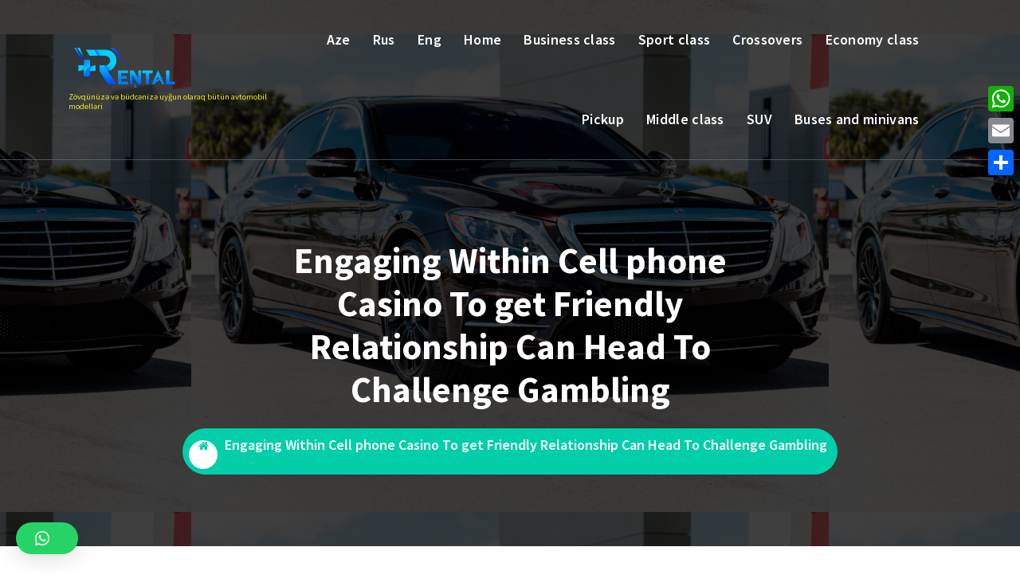

--- FILE ---
content_type: text/html; charset=UTF-8
request_url: https://rental-plus.az/en/engaging-within-cell-phone-casino-to-get-friendly-relationship-can-head-to-challenge-gambling/
body_size: 18581
content:
<!DOCTYPE html>
<html dir="ltr" lang="en-GB"
	prefix="og: https://ogp.me/ns#" >
	<head>
		<meta charset="UTF-8">
		<meta name="viewport" content="width=device-width, initial-scale=1">
		<link rel="profile" href="https://gmpg.org/xfn/11">
				<link rel="pingback" href="https://rental-plus.az/xmlrpc.php">
		
		<title>Engaging Within Cell phone Casino To get Friendly Relationship Can Head To Challenge Gambling - Rentalplus</title>

		<!-- All in One SEO 4.3.4.1 - aioseo.com -->
		<meta name="description" content="You may have started playing poker with Michael&amp;M&#039;s, Cheap as well as Pennies Cosmetic Poker Chips, but you&#039;ve gotten to be a more proficient player, and you want to take your game to the next level. In addition, activity developers have made sure to cellular customize various of the just about all classic game titles." />
		<meta name="robots" content="max-image-preview:large" />
		<link rel="canonical" href="https://rental-plus.az/en/engaging-within-cell-phone-casino-to-get-friendly-relationship-can-head-to-challenge-gambling/" />
		<meta name="generator" content="All in One SEO (AIOSEO) 4.3.4.1 " />
		<meta property="og:locale" content="en_GB" />
		<meta property="og:site_name" content="Rentalplus - Zövqünüzə və büdcənizə uyğun olaraq bütün avtomobil modelləri" />
		<meta property="og:type" content="article" />
		<meta property="og:title" content="Engaging Within Cell phone Casino To get Friendly Relationship Can Head To Challenge Gambling - Rentalplus" />
		<meta property="og:description" content="You may have started playing poker with Michael&amp;M&#039;s, Cheap as well as Pennies Cosmetic Poker Chips, but you&#039;ve gotten to be a more proficient player, and you want to take your game to the next level. In addition, activity developers have made sure to cellular customize various of the just about all classic game titles." />
		<meta property="og:url" content="https://rental-plus.az/en/engaging-within-cell-phone-casino-to-get-friendly-relationship-can-head-to-challenge-gambling/" />
		<meta property="og:image" content="https://rental-plus.az/wp-content/uploads/2021/09/cropped-cropped-cropped-logo-rental-plus-1-1.png" />
		<meta property="og:image:secure_url" content="https://rental-plus.az/wp-content/uploads/2021/09/cropped-cropped-cropped-logo-rental-plus-1-1.png" />
		<meta property="article:published_time" content="2023-02-01T23:16:17+00:00" />
		<meta property="article:modified_time" content="2023-06-23T00:16:33+00:00" />
		<meta name="twitter:card" content="summary" />
		<meta name="twitter:title" content="Engaging Within Cell phone Casino To get Friendly Relationship Can Head To Challenge Gambling - Rentalplus" />
		<meta name="twitter:description" content="You may have started playing poker with Michael&amp;M&#039;s, Cheap as well as Pennies Cosmetic Poker Chips, but you&#039;ve gotten to be a more proficient player, and you want to take your game to the next level. In addition, activity developers have made sure to cellular customize various of the just about all classic game titles." />
		<meta name="twitter:image" content="https://rental-plus.az/wp-content/uploads/2021/09/cropped-cropped-cropped-logo-rental-plus-1-1.png" />
		<script type="application/ld+json" class="aioseo-schema">
			{"@context":"https:\/\/schema.org","@graph":[{"@type":"BlogPosting","@id":"https:\/\/rental-plus.az\/en\/engaging-within-cell-phone-casino-to-get-friendly-relationship-can-head-to-challenge-gambling\/#blogposting","name":"Engaging Within Cell phone Casino To get Friendly Relationship Can Head To Challenge Gambling - Rentalplus","headline":"Engaging Within Cell phone Casino To get Friendly Relationship Can Head To Challenge Gambling","author":{"@id":"https:\/\/rental-plus.az\/en\/author\/renta\/#author"},"publisher":{"@id":"https:\/\/rental-plus.az\/#organization"},"image":{"@type":"ImageObject","url":"https:\/\/rental-plus.az\/wp-content\/uploads\/2021\/08\/cropped-cropped-Logo-Rental-Plus-1.png","@id":"https:\/\/rental-plus.az\/#articleImage","width":512,"height":180},"datePublished":"2023-02-01T23:16:17+04:00","dateModified":"2023-06-23T00:16:33+04:00","inLanguage":"en-GB","mainEntityOfPage":{"@id":"https:\/\/rental-plus.az\/en\/engaging-within-cell-phone-casino-to-get-friendly-relationship-can-head-to-challenge-gambling\/#webpage"},"isPartOf":{"@id":"https:\/\/rental-plus.az\/en\/engaging-within-cell-phone-casino-to-get-friendly-relationship-can-head-to-challenge-gambling\/#webpage"},"articleSection":"\u0411\u0435\u0437 \u0440\u0443\u0431\u0440\u0438\u043a\u0438, Eng"},{"@type":"BreadcrumbList","@id":"https:\/\/rental-plus.az\/en\/engaging-within-cell-phone-casino-to-get-friendly-relationship-can-head-to-challenge-gambling\/#breadcrumblist","itemListElement":[{"@type":"ListItem","@id":"https:\/\/rental-plus.az\/#listItem","position":1,"item":{"@type":"WebPage","@id":"https:\/\/rental-plus.az\/","name":"Home","description":"Z\u00f6vq\u00fcn\u00fcz\u0259 v\u0259 b\u00fcdc\u0259niz\u0259 uy\u011fun olaraq b\u00fct\u00fcn avtomobil modell\u0259ri","url":"https:\/\/rental-plus.az\/"},"nextItem":"https:\/\/rental-plus.az\/en\/engaging-within-cell-phone-casino-to-get-friendly-relationship-can-head-to-challenge-gambling\/#listItem"},{"@type":"ListItem","@id":"https:\/\/rental-plus.az\/en\/engaging-within-cell-phone-casino-to-get-friendly-relationship-can-head-to-challenge-gambling\/#listItem","position":2,"item":{"@type":"WebPage","@id":"https:\/\/rental-plus.az\/en\/engaging-within-cell-phone-casino-to-get-friendly-relationship-can-head-to-challenge-gambling\/","name":"Engaging Within Cell phone Casino To get Friendly Relationship Can Head To Challenge Gambling","description":"You may have started playing poker with Michael&M's, Cheap as well as Pennies Cosmetic Poker Chips, but you've gotten to be a more proficient player, and you want to take your game to the next level. In addition, activity developers have made sure to cellular customize various of the just about all classic game titles.","url":"https:\/\/rental-plus.az\/en\/engaging-within-cell-phone-casino-to-get-friendly-relationship-can-head-to-challenge-gambling\/"},"previousItem":"https:\/\/rental-plus.az\/#listItem"}]},{"@type":"Organization","@id":"https:\/\/rental-plus.az\/#organization","name":"Rentalplus","url":"https:\/\/rental-plus.az\/","logo":{"@type":"ImageObject","url":"https:\/\/rental-plus.az\/wp-content\/uploads\/2021\/08\/cropped-cropped-Logo-Rental-Plus-1.png","@id":"https:\/\/rental-plus.az\/#organizationLogo","width":512,"height":180},"image":{"@id":"https:\/\/rental-plus.az\/#organizationLogo"},"sameAs":["https:\/\/www.instagram.com\/rentalplus_az\/"],"contactPoint":{"@type":"ContactPoint","telephone":"+994502023132","contactType":"Customer Support"}},{"@type":"Person","@id":"https:\/\/rental-plus.az\/en\/author\/renta\/#author","url":"https:\/\/rental-plus.az\/en\/author\/renta\/","name":"renta","image":{"@type":"ImageObject","@id":"https:\/\/rental-plus.az\/en\/engaging-within-cell-phone-casino-to-get-friendly-relationship-can-head-to-challenge-gambling\/#authorImage","url":"https:\/\/secure.gravatar.com\/avatar\/24c7f8aeb67e0dae74bd228267d1a717?s=96&d=mm&r=g","width":96,"height":96,"caption":"renta"}},{"@type":"WebPage","@id":"https:\/\/rental-plus.az\/en\/engaging-within-cell-phone-casino-to-get-friendly-relationship-can-head-to-challenge-gambling\/#webpage","url":"https:\/\/rental-plus.az\/en\/engaging-within-cell-phone-casino-to-get-friendly-relationship-can-head-to-challenge-gambling\/","name":"Engaging Within Cell phone Casino To get Friendly Relationship Can Head To Challenge Gambling - Rentalplus","description":"You may have started playing poker with Michael&M's, Cheap as well as Pennies Cosmetic Poker Chips, but you've gotten to be a more proficient player, and you want to take your game to the next level. In addition, activity developers have made sure to cellular customize various of the just about all classic game titles.","inLanguage":"en-GB","isPartOf":{"@id":"https:\/\/rental-plus.az\/#website"},"breadcrumb":{"@id":"https:\/\/rental-plus.az\/en\/engaging-within-cell-phone-casino-to-get-friendly-relationship-can-head-to-challenge-gambling\/#breadcrumblist"},"author":{"@id":"https:\/\/rental-plus.az\/en\/author\/renta\/#author"},"creator":{"@id":"https:\/\/rental-plus.az\/en\/author\/renta\/#author"},"datePublished":"2023-02-01T23:16:17+04:00","dateModified":"2023-06-23T00:16:33+04:00"},{"@type":"WebSite","@id":"https:\/\/rental-plus.az\/#website","url":"https:\/\/rental-plus.az\/","name":"Rentalplus","description":"Z\u00f6vq\u00fcn\u00fcz\u0259 v\u0259 b\u00fcdc\u0259niz\u0259 uy\u011fun olaraq b\u00fct\u00fcn avtomobil modell\u0259ri","inLanguage":"en-GB","publisher":{"@id":"https:\/\/rental-plus.az\/#organization"}}]}
		</script>
		<!-- All in One SEO -->

<link rel='dns-prefetch' href='//static.addtoany.com' />
<link rel='dns-prefetch' href='//fonts.googleapis.com' />
<link rel="alternate" type="application/rss+xml" title="Rentalplus &raquo; Feed" href="https://rental-plus.az/en/feed/" />
<link rel="alternate" type="application/rss+xml" title="Rentalplus &raquo; Comments Feed" href="https://rental-plus.az/en/comments/feed/" />
<link rel="alternate" type="application/rss+xml" title="Rentalplus &raquo; Engaging Within Cell phone Casino To get Friendly Relationship Can Head To Challenge Gambling Comments Feed" href="https://rental-plus.az/en/engaging-within-cell-phone-casino-to-get-friendly-relationship-can-head-to-challenge-gambling/feed/" />
		<!-- This site uses the Google Analytics by MonsterInsights plugin v8.14.0 - Using Analytics tracking - https://www.monsterinsights.com/ -->
		<!-- Note: MonsterInsights is not currently configured on this site. The site owner needs to authenticate with Google Analytics in the MonsterInsights settings panel. -->
					<!-- No UA code set -->
				<!-- / Google Analytics by MonsterInsights -->
		<script type="text/javascript">
window._wpemojiSettings = {"baseUrl":"https:\/\/s.w.org\/images\/core\/emoji\/14.0.0\/72x72\/","ext":".png","svgUrl":"https:\/\/s.w.org\/images\/core\/emoji\/14.0.0\/svg\/","svgExt":".svg","source":{"concatemoji":"https:\/\/rental-plus.az\/wp-includes\/js\/wp-emoji-release.min.js?ver=6.2.8"}};
/*! This file is auto-generated */
!function(e,a,t){var n,r,o,i=a.createElement("canvas"),p=i.getContext&&i.getContext("2d");function s(e,t){p.clearRect(0,0,i.width,i.height),p.fillText(e,0,0);e=i.toDataURL();return p.clearRect(0,0,i.width,i.height),p.fillText(t,0,0),e===i.toDataURL()}function c(e){var t=a.createElement("script");t.src=e,t.defer=t.type="text/javascript",a.getElementsByTagName("head")[0].appendChild(t)}for(o=Array("flag","emoji"),t.supports={everything:!0,everythingExceptFlag:!0},r=0;r<o.length;r++)t.supports[o[r]]=function(e){if(p&&p.fillText)switch(p.textBaseline="top",p.font="600 32px Arial",e){case"flag":return s("\ud83c\udff3\ufe0f\u200d\u26a7\ufe0f","\ud83c\udff3\ufe0f\u200b\u26a7\ufe0f")?!1:!s("\ud83c\uddfa\ud83c\uddf3","\ud83c\uddfa\u200b\ud83c\uddf3")&&!s("\ud83c\udff4\udb40\udc67\udb40\udc62\udb40\udc65\udb40\udc6e\udb40\udc67\udb40\udc7f","\ud83c\udff4\u200b\udb40\udc67\u200b\udb40\udc62\u200b\udb40\udc65\u200b\udb40\udc6e\u200b\udb40\udc67\u200b\udb40\udc7f");case"emoji":return!s("\ud83e\udef1\ud83c\udffb\u200d\ud83e\udef2\ud83c\udfff","\ud83e\udef1\ud83c\udffb\u200b\ud83e\udef2\ud83c\udfff")}return!1}(o[r]),t.supports.everything=t.supports.everything&&t.supports[o[r]],"flag"!==o[r]&&(t.supports.everythingExceptFlag=t.supports.everythingExceptFlag&&t.supports[o[r]]);t.supports.everythingExceptFlag=t.supports.everythingExceptFlag&&!t.supports.flag,t.DOMReady=!1,t.readyCallback=function(){t.DOMReady=!0},t.supports.everything||(n=function(){t.readyCallback()},a.addEventListener?(a.addEventListener("DOMContentLoaded",n,!1),e.addEventListener("load",n,!1)):(e.attachEvent("onload",n),a.attachEvent("onreadystatechange",function(){"complete"===a.readyState&&t.readyCallback()})),(e=t.source||{}).concatemoji?c(e.concatemoji):e.wpemoji&&e.twemoji&&(c(e.twemoji),c(e.wpemoji)))}(window,document,window._wpemojiSettings);
</script>
<style type="text/css">
img.wp-smiley,
img.emoji {
	display: inline !important;
	border: none !important;
	box-shadow: none !important;
	height: 1em !important;
	width: 1em !important;
	margin: 0 0.07em !important;
	vertical-align: -0.1em !important;
	background: none !important;
	padding: 0 !important;
}
</style>
	
<link rel='stylesheet' id='wp-block-library-css' href='https://rental-plus.az/wp-includes/css/dist/block-library/style.min.css?ver=6.2.8' type='text/css' media='all' />
<link rel='stylesheet' id='classic-theme-styles-css' href='https://rental-plus.az/wp-includes/css/classic-themes.min.css?ver=6.2.8' type='text/css' media='all' />
<style id='global-styles-inline-css' type='text/css'>
body{--wp--preset--color--black: #000000;--wp--preset--color--cyan-bluish-gray: #abb8c3;--wp--preset--color--white: #ffffff;--wp--preset--color--pale-pink: #f78da7;--wp--preset--color--vivid-red: #cf2e2e;--wp--preset--color--luminous-vivid-orange: #ff6900;--wp--preset--color--luminous-vivid-amber: #fcb900;--wp--preset--color--light-green-cyan: #7bdcb5;--wp--preset--color--vivid-green-cyan: #00d084;--wp--preset--color--pale-cyan-blue: #8ed1fc;--wp--preset--color--vivid-cyan-blue: #0693e3;--wp--preset--color--vivid-purple: #9b51e0;--wp--preset--gradient--vivid-cyan-blue-to-vivid-purple: linear-gradient(135deg,rgba(6,147,227,1) 0%,rgb(155,81,224) 100%);--wp--preset--gradient--light-green-cyan-to-vivid-green-cyan: linear-gradient(135deg,rgb(122,220,180) 0%,rgb(0,208,130) 100%);--wp--preset--gradient--luminous-vivid-amber-to-luminous-vivid-orange: linear-gradient(135deg,rgba(252,185,0,1) 0%,rgba(255,105,0,1) 100%);--wp--preset--gradient--luminous-vivid-orange-to-vivid-red: linear-gradient(135deg,rgba(255,105,0,1) 0%,rgb(207,46,46) 100%);--wp--preset--gradient--very-light-gray-to-cyan-bluish-gray: linear-gradient(135deg,rgb(238,238,238) 0%,rgb(169,184,195) 100%);--wp--preset--gradient--cool-to-warm-spectrum: linear-gradient(135deg,rgb(74,234,220) 0%,rgb(151,120,209) 20%,rgb(207,42,186) 40%,rgb(238,44,130) 60%,rgb(251,105,98) 80%,rgb(254,248,76) 100%);--wp--preset--gradient--blush-light-purple: linear-gradient(135deg,rgb(255,206,236) 0%,rgb(152,150,240) 100%);--wp--preset--gradient--blush-bordeaux: linear-gradient(135deg,rgb(254,205,165) 0%,rgb(254,45,45) 50%,rgb(107,0,62) 100%);--wp--preset--gradient--luminous-dusk: linear-gradient(135deg,rgb(255,203,112) 0%,rgb(199,81,192) 50%,rgb(65,88,208) 100%);--wp--preset--gradient--pale-ocean: linear-gradient(135deg,rgb(255,245,203) 0%,rgb(182,227,212) 50%,rgb(51,167,181) 100%);--wp--preset--gradient--electric-grass: linear-gradient(135deg,rgb(202,248,128) 0%,rgb(113,206,126) 100%);--wp--preset--gradient--midnight: linear-gradient(135deg,rgb(2,3,129) 0%,rgb(40,116,252) 100%);--wp--preset--duotone--dark-grayscale: url('#wp-duotone-dark-grayscale');--wp--preset--duotone--grayscale: url('#wp-duotone-grayscale');--wp--preset--duotone--purple-yellow: url('#wp-duotone-purple-yellow');--wp--preset--duotone--blue-red: url('#wp-duotone-blue-red');--wp--preset--duotone--midnight: url('#wp-duotone-midnight');--wp--preset--duotone--magenta-yellow: url('#wp-duotone-magenta-yellow');--wp--preset--duotone--purple-green: url('#wp-duotone-purple-green');--wp--preset--duotone--blue-orange: url('#wp-duotone-blue-orange');--wp--preset--font-size--small: 13px;--wp--preset--font-size--medium: 20px;--wp--preset--font-size--large: 36px;--wp--preset--font-size--x-large: 42px;--wp--preset--spacing--20: 0.44rem;--wp--preset--spacing--30: 0.67rem;--wp--preset--spacing--40: 1rem;--wp--preset--spacing--50: 1.5rem;--wp--preset--spacing--60: 2.25rem;--wp--preset--spacing--70: 3.38rem;--wp--preset--spacing--80: 5.06rem;--wp--preset--shadow--natural: 6px 6px 9px rgba(0, 0, 0, 0.2);--wp--preset--shadow--deep: 12px 12px 50px rgba(0, 0, 0, 0.4);--wp--preset--shadow--sharp: 6px 6px 0px rgba(0, 0, 0, 0.2);--wp--preset--shadow--outlined: 6px 6px 0px -3px rgba(255, 255, 255, 1), 6px 6px rgba(0, 0, 0, 1);--wp--preset--shadow--crisp: 6px 6px 0px rgba(0, 0, 0, 1);}:where(.is-layout-flex){gap: 0.5em;}body .is-layout-flow > .alignleft{float: left;margin-inline-start: 0;margin-inline-end: 2em;}body .is-layout-flow > .alignright{float: right;margin-inline-start: 2em;margin-inline-end: 0;}body .is-layout-flow > .aligncenter{margin-left: auto !important;margin-right: auto !important;}body .is-layout-constrained > .alignleft{float: left;margin-inline-start: 0;margin-inline-end: 2em;}body .is-layout-constrained > .alignright{float: right;margin-inline-start: 2em;margin-inline-end: 0;}body .is-layout-constrained > .aligncenter{margin-left: auto !important;margin-right: auto !important;}body .is-layout-constrained > :where(:not(.alignleft):not(.alignright):not(.alignfull)){max-width: var(--wp--style--global--content-size);margin-left: auto !important;margin-right: auto !important;}body .is-layout-constrained > .alignwide{max-width: var(--wp--style--global--wide-size);}body .is-layout-flex{display: flex;}body .is-layout-flex{flex-wrap: wrap;align-items: center;}body .is-layout-flex > *{margin: 0;}:where(.wp-block-columns.is-layout-flex){gap: 2em;}.has-black-color{color: var(--wp--preset--color--black) !important;}.has-cyan-bluish-gray-color{color: var(--wp--preset--color--cyan-bluish-gray) !important;}.has-white-color{color: var(--wp--preset--color--white) !important;}.has-pale-pink-color{color: var(--wp--preset--color--pale-pink) !important;}.has-vivid-red-color{color: var(--wp--preset--color--vivid-red) !important;}.has-luminous-vivid-orange-color{color: var(--wp--preset--color--luminous-vivid-orange) !important;}.has-luminous-vivid-amber-color{color: var(--wp--preset--color--luminous-vivid-amber) !important;}.has-light-green-cyan-color{color: var(--wp--preset--color--light-green-cyan) !important;}.has-vivid-green-cyan-color{color: var(--wp--preset--color--vivid-green-cyan) !important;}.has-pale-cyan-blue-color{color: var(--wp--preset--color--pale-cyan-blue) !important;}.has-vivid-cyan-blue-color{color: var(--wp--preset--color--vivid-cyan-blue) !important;}.has-vivid-purple-color{color: var(--wp--preset--color--vivid-purple) !important;}.has-black-background-color{background-color: var(--wp--preset--color--black) !important;}.has-cyan-bluish-gray-background-color{background-color: var(--wp--preset--color--cyan-bluish-gray) !important;}.has-white-background-color{background-color: var(--wp--preset--color--white) !important;}.has-pale-pink-background-color{background-color: var(--wp--preset--color--pale-pink) !important;}.has-vivid-red-background-color{background-color: var(--wp--preset--color--vivid-red) !important;}.has-luminous-vivid-orange-background-color{background-color: var(--wp--preset--color--luminous-vivid-orange) !important;}.has-luminous-vivid-amber-background-color{background-color: var(--wp--preset--color--luminous-vivid-amber) !important;}.has-light-green-cyan-background-color{background-color: var(--wp--preset--color--light-green-cyan) !important;}.has-vivid-green-cyan-background-color{background-color: var(--wp--preset--color--vivid-green-cyan) !important;}.has-pale-cyan-blue-background-color{background-color: var(--wp--preset--color--pale-cyan-blue) !important;}.has-vivid-cyan-blue-background-color{background-color: var(--wp--preset--color--vivid-cyan-blue) !important;}.has-vivid-purple-background-color{background-color: var(--wp--preset--color--vivid-purple) !important;}.has-black-border-color{border-color: var(--wp--preset--color--black) !important;}.has-cyan-bluish-gray-border-color{border-color: var(--wp--preset--color--cyan-bluish-gray) !important;}.has-white-border-color{border-color: var(--wp--preset--color--white) !important;}.has-pale-pink-border-color{border-color: var(--wp--preset--color--pale-pink) !important;}.has-vivid-red-border-color{border-color: var(--wp--preset--color--vivid-red) !important;}.has-luminous-vivid-orange-border-color{border-color: var(--wp--preset--color--luminous-vivid-orange) !important;}.has-luminous-vivid-amber-border-color{border-color: var(--wp--preset--color--luminous-vivid-amber) !important;}.has-light-green-cyan-border-color{border-color: var(--wp--preset--color--light-green-cyan) !important;}.has-vivid-green-cyan-border-color{border-color: var(--wp--preset--color--vivid-green-cyan) !important;}.has-pale-cyan-blue-border-color{border-color: var(--wp--preset--color--pale-cyan-blue) !important;}.has-vivid-cyan-blue-border-color{border-color: var(--wp--preset--color--vivid-cyan-blue) !important;}.has-vivid-purple-border-color{border-color: var(--wp--preset--color--vivid-purple) !important;}.has-vivid-cyan-blue-to-vivid-purple-gradient-background{background: var(--wp--preset--gradient--vivid-cyan-blue-to-vivid-purple) !important;}.has-light-green-cyan-to-vivid-green-cyan-gradient-background{background: var(--wp--preset--gradient--light-green-cyan-to-vivid-green-cyan) !important;}.has-luminous-vivid-amber-to-luminous-vivid-orange-gradient-background{background: var(--wp--preset--gradient--luminous-vivid-amber-to-luminous-vivid-orange) !important;}.has-luminous-vivid-orange-to-vivid-red-gradient-background{background: var(--wp--preset--gradient--luminous-vivid-orange-to-vivid-red) !important;}.has-very-light-gray-to-cyan-bluish-gray-gradient-background{background: var(--wp--preset--gradient--very-light-gray-to-cyan-bluish-gray) !important;}.has-cool-to-warm-spectrum-gradient-background{background: var(--wp--preset--gradient--cool-to-warm-spectrum) !important;}.has-blush-light-purple-gradient-background{background: var(--wp--preset--gradient--blush-light-purple) !important;}.has-blush-bordeaux-gradient-background{background: var(--wp--preset--gradient--blush-bordeaux) !important;}.has-luminous-dusk-gradient-background{background: var(--wp--preset--gradient--luminous-dusk) !important;}.has-pale-ocean-gradient-background{background: var(--wp--preset--gradient--pale-ocean) !important;}.has-electric-grass-gradient-background{background: var(--wp--preset--gradient--electric-grass) !important;}.has-midnight-gradient-background{background: var(--wp--preset--gradient--midnight) !important;}.has-small-font-size{font-size: var(--wp--preset--font-size--small) !important;}.has-medium-font-size{font-size: var(--wp--preset--font-size--medium) !important;}.has-large-font-size{font-size: var(--wp--preset--font-size--large) !important;}.has-x-large-font-size{font-size: var(--wp--preset--font-size--x-large) !important;}
.wp-block-navigation a:where(:not(.wp-element-button)){color: inherit;}
:where(.wp-block-columns.is-layout-flex){gap: 2em;}
.wp-block-pullquote{font-size: 1.5em;line-height: 1.6;}
</style>
<link rel='stylesheet' id='dashicons-css' href='https://rental-plus.az/wp-includes/css/dashicons.min.css?ver=6.2.8' type='text/css' media='all' />
<link rel='stylesheet' id='everest-forms-general-css' href='https://rental-plus.az/wp-content/plugins/everest-forms/assets/css/everest-forms.css?ver=1.9.9' type='text/css' media='all' />
<link rel='stylesheet' id='wpmm_fontawesome_css-css' href='https://rental-plus.az/wp-content/plugins/wp-megamenu/assets/font-awesome-4.7.0/css/font-awesome.min.css?ver=4.7.0' type='text/css' media='all' />
<link rel='stylesheet' id='wpmm_icofont_css-css' href='https://rental-plus.az/wp-content/plugins/wp-megamenu/assets/icofont/icofont.min.css?ver=1.0.1' type='text/css' media='all' />
<link rel='stylesheet' id='wpmm_css-css' href='https://rental-plus.az/wp-content/plugins/wp-megamenu/assets/css/wpmm.css?ver=1.4.2' type='text/css' media='all' />
<link rel='stylesheet' id='featuresbox_css-css' href='https://rental-plus.az/wp-content/plugins/wp-megamenu/addons/wpmm-featuresbox/wpmm-featuresbox.css?ver=1' type='text/css' media='all' />
<link rel='stylesheet' id='postgrid_css-css' href='https://rental-plus.az/wp-content/plugins/wp-megamenu/addons/wpmm-gridpost/wpmm-gridpost.css?ver=1' type='text/css' media='all' />
<link rel='stylesheet' id='bootstrap-min-css' href='https://rental-plus.az/wp-content/themes/cozipress/assets/css/bootstrap.min.css?ver=6.2.8' type='text/css' media='all' />
<link rel='stylesheet' id='owl-carousel-min-css' href='https://rental-plus.az/wp-content/themes/cozipress/assets/css/owl.carousel.min.css?ver=6.2.8' type='text/css' media='all' />
<link rel='stylesheet' id='font-awesome-css' href='https://rental-plus.az/wp-content/plugins/elementor/assets/lib/font-awesome/css/font-awesome.min.css?ver=4.7.0' type='text/css' media='all' />
<link rel='stylesheet' id='animate-css' href='https://rental-plus.az/wp-content/themes/cozipress/assets/css/animate.min.css?ver=6.2.8' type='text/css' media='all' />
<link rel='stylesheet' id='cozipress-editor-style-css' href='https://rental-plus.az/wp-content/themes/cozipress/assets/css/editor-style.css?ver=6.2.8' type='text/css' media='all' />
<link rel='stylesheet' id='cozipress-menus-css' href='https://rental-plus.az/wp-content/themes/cozipress/assets/css/classic-menu.css?ver=6.2.8' type='text/css' media='all' />
<link rel='stylesheet' id='cozipress-widgets-css' href='https://rental-plus.az/wp-content/themes/cozipress/assets/css/widgets.css?ver=6.2.8' type='text/css' media='all' />
<link rel='stylesheet' id='cozipress-main-css' href='https://rental-plus.az/wp-content/themes/cozipress/assets/css/main.css?ver=6.2.8' type='text/css' media='all' />
<link rel='stylesheet' id='cozipress-woo-css' href='https://rental-plus.az/wp-content/themes/cozipress/assets/css/woo.css?ver=6.2.8' type='text/css' media='all' />
<link rel='stylesheet' id='cozipress-media-query-css' href='https://rental-plus.az/wp-content/themes/cozipress/assets/css/responsive.css?ver=6.2.8' type='text/css' media='all' />
<link rel='stylesheet' id='cozipress-style-css' href='https://rental-plus.az/wp-content/themes/cozipress/style.css?ver=6.2.8' type='text/css' media='all' />
<style id='cozipress-style-inline-css' type='text/css'>
.logo img, .mobile-logo img {
					max-width: 140px;
				}
.main-slider {
					    background: rgba(0, 0, 0, 0.75);
				}
.breadcrumb-area {
					min-height: 236px;
				}
.breadcrumb-area:after {
					opacity: 0.75;
				}
 body{ 
			font-size: 16px;
			line-height: 1.5;
			text-transform: inherit;
			font-style: inherit;
		}
 h1{ 
				font-size: px;
				line-height: ;
				text-transform: inherit;
				font-style: inherit;
			}
 h2{ 
				font-size: px;
				line-height: ;
				text-transform: inherit;
				font-style: inherit;
			}
 h3{ 
				font-size: px;
				line-height: ;
				text-transform: inherit;
				font-style: inherit;
			}
 h4{ 
				font-size: px;
				line-height: ;
				text-transform: inherit;
				font-style: inherit;
			}
 h5{ 
				font-size: px;
				line-height: ;
				text-transform: inherit;
				font-style: inherit;
			}
 h6{ 
				font-size: px;
				line-height: ;
				text-transform: inherit;
				font-style: inherit;
			}

</style>
<link rel='stylesheet' id='cozipress-fonts-css' href='//fonts.googleapis.com/css?family=Source+Sans+Pro%3Aital%2Cwght%400%2C200%3B0%2C300%3B0%2C400%3B0%2C600%3B0%2C700%3B0%2C900%3B1%2C200%3B1%2C300%3B1%2C400%3B1%2C600%3B1%2C700%3B1%2C900&#038;subset=latin%2Clatin-ext' type='text/css' media='all' />
<link rel='stylesheet' id='elementor-icons-ekiticons-css' href='https://rental-plus.az/wp-content/plugins/elementskit-lite/modules/elementskit-icon-pack/assets/css/ekiticons.css?ver=2.8.7' type='text/css' media='all' />
<link rel='stylesheet' id='qlwapp-css' href='https://rental-plus.az/wp-content/plugins/wp-whatsapp-chat/build/frontend/css/style.css?ver=7.0.3' type='text/css' media='all' />
<link rel='stylesheet' id='addtoany-css' href='https://rental-plus.az/wp-content/plugins/add-to-any/addtoany.min.css?ver=1.16' type='text/css' media='all' />
<style id='addtoany-inline-css' type='text/css'>
@media screen and (max-width:980px){
.a2a_floating_style.a2a_vertical_style{display:none;}
}
</style>
<link rel='stylesheet' id='ekit-widget-styles-css' href='https://rental-plus.az/wp-content/plugins/elementskit-lite/widgets/init/assets/css/widget-styles.css?ver=2.8.7' type='text/css' media='all' />
<link rel='stylesheet' id='ekit-responsive-css' href='https://rental-plus.az/wp-content/plugins/elementskit-lite/widgets/init/assets/css/responsive.css?ver=2.8.7' type='text/css' media='all' />
<link rel='stylesheet' id='open-sans-css' href='https://fonts.googleapis.com/css?family=Open+Sans%3A300italic%2C400italic%2C600italic%2C300%2C400%2C600&#038;subset=latin%2Clatin-ext&#038;display=fallback&#038;ver=6.2.8' type='text/css' media='all' />
<link rel='stylesheet' id='poppins-css' href='//fonts.googleapis.com/css?family=Poppins%3A100%2C100italic%2C200%2C200italic%2C300%2C300italic%2Cregular%2Citalic%2C500%2C500italic%2C600%2C600italic%2C700%2C700italic%2C800%2C800italic%2C900%2C900italic&#038;ver=1.4.2' type='text/css' media='all' />
<script type='text/javascript' id='addtoany-core-js-before'>
window.a2a_config=window.a2a_config||{};a2a_config.callbacks=[];a2a_config.overlays=[];a2a_config.templates={};a2a_localize = {
	Share: "Share",
	Save: "Save",
	Subscribe: "Subscribe",
	Email: "Email",
	Bookmark: "Bookmark",
	ShowAll: "Show All",
	ShowLess: "Show less",
	FindServices: "Find service(s)",
	FindAnyServiceToAddTo: "Instantly find any service to add to",
	PoweredBy: "Powered by",
	ShareViaEmail: "Share via email",
	SubscribeViaEmail: "Subscribe via email",
	BookmarkInYourBrowser: "Bookmark in your browser",
	BookmarkInstructions: "Press Ctrl+D or \u2318+D to bookmark this page",
	AddToYourFavorites: "Add to your favourites",
	SendFromWebOrProgram: "Send from any email address or email program",
	EmailProgram: "Email program",
	More: "More&#8230;",
	ThanksForSharing: "Thanks for sharing!",
	ThanksForFollowing: "Thanks for following!"
};
</script>
<script type='text/javascript' async src='https://static.addtoany.com/menu/page.js' id='addtoany-core-js'></script>
<script type='text/javascript' src='https://rental-plus.az/wp-includes/js/jquery/jquery.min.js?ver=3.6.4' id='jquery-core-js'></script>
<script type='text/javascript' src='https://rental-plus.az/wp-includes/js/jquery/jquery-migrate.min.js?ver=3.4.0' id='jquery-migrate-js'></script>
<script type='text/javascript' async src='https://rental-plus.az/wp-content/plugins/add-to-any/addtoany.min.js?ver=1.1' id='addtoany-jquery-js'></script>
<script type='text/javascript' src='https://rental-plus.az/wp-content/plugins/wp-megamenu/addons/wpmm-featuresbox/wpmm-featuresbox.js?ver=1' id='featuresbox-style-js'></script>
<script type='text/javascript' id='postgrid-style-js-extra'>
/* <![CDATA[ */
var postgrid_ajax_load = {"ajax_url":"https:\/\/rental-plus.az\/wp-admin\/admin-ajax.php","redirecturl":"https:\/\/rental-plus.az\/"};
/* ]]> */
</script>
<script type='text/javascript' src='https://rental-plus.az/wp-content/plugins/wp-megamenu/addons/wpmm-gridpost/wpmm-gridpost.js?ver=1' id='postgrid-style-js'></script>
<script type='text/javascript' src='https://rental-plus.az/wp-content/themes/cozipress/assets/js/wow.min.js?ver=6.2.8' id='wow-min-js'></script>
<link rel="https://api.w.org/" href="https://rental-plus.az/wp-json/" /><link rel="alternate" type="application/json" href="https://rental-plus.az/wp-json/wp/v2/posts/3204" /><link rel="EditURI" type="application/rsd+xml" title="RSD" href="https://rental-plus.az/xmlrpc.php?rsd" />
<link rel="wlwmanifest" type="application/wlwmanifest+xml" href="https://rental-plus.az/wp-includes/wlwmanifest.xml" />
<meta name="generator" content="WordPress 6.2.8" />
<meta name="generator" content="Everest Forms 1.9.9" />
<link rel='shortlink' href='https://rental-plus.az/?p=3204' />
<link rel="alternate" type="application/json+oembed" href="https://rental-plus.az/wp-json/oembed/1.0/embed?url=https%3A%2F%2Frental-plus.az%2Fen%2Fengaging-within-cell-phone-casino-to-get-friendly-relationship-can-head-to-challenge-gambling%2F" />
<link rel="alternate" type="text/xml+oembed" href="https://rental-plus.az/wp-json/oembed/1.0/embed?url=https%3A%2F%2Frental-plus.az%2Fen%2Fengaging-within-cell-phone-casino-to-get-friendly-relationship-can-head-to-challenge-gambling%2F&#038;format=xml" />
<style>.wp-megamenu-wrap &gt; ul.wp-megamenu &gt; li.wpmm_mega_menu &gt; .wpmm-strees-row-container 
                        &gt; ul.wp-megamenu-sub-menu { width: 100% !important;}.wp-megamenu &gt; li.wp-megamenu-item-1168.wpmm-item-fixed-width  &gt; ul.wp-megamenu-sub-menu { width: 100% !important;}.wpmm-nav-wrap ul.wp-megamenu&gt;li ul.wp-megamenu-sub-menu #wp-megamenu-item-1168&gt;a { }.wpmm-nav-wrap .wp-megamenu&gt;li&gt;ul.wp-megamenu-sub-menu li#wp-megamenu-item-1168&gt;a { }li#wp-megamenu-item-1168&gt; ul ul ul&gt; li { width: 100%; display: inline-block;} li#wp-megamenu-item-1168 a { }#wp-megamenu-item-1168&gt; .wp-megamenu-sub-menu { }.wp-megamenu-wrap &gt; ul.wp-megamenu &gt; li.wpmm_mega_menu &gt; .wpmm-strees-row-container 
                        &gt; ul.wp-megamenu-sub-menu { width: 100% !important;}.wp-megamenu &gt; li.wp-megamenu-item-1068.wpmm-item-fixed-width  &gt; ul.wp-megamenu-sub-menu { width: 100% !important;}.wpmm-nav-wrap ul.wp-megamenu&gt;li ul.wp-megamenu-sub-menu #wp-megamenu-item-1068&gt;a { }.wpmm-nav-wrap .wp-megamenu&gt;li&gt;ul.wp-megamenu-sub-menu li#wp-megamenu-item-1068&gt;a { }li#wp-megamenu-item-1068&gt; ul ul ul&gt; li { width: 100%; display: inline-block;} li#wp-megamenu-item-1068 a { }#wp-megamenu-item-1068&gt; .wp-megamenu-sub-menu { }.wp-megamenu-wrap &gt; ul.wp-megamenu &gt; li.wpmm_mega_menu &gt; .wpmm-strees-row-container 
                        &gt; ul.wp-megamenu-sub-menu { width: 100% !important;}.wp-megamenu &gt; li.wp-megamenu-item-1306.wpmm-item-fixed-width  &gt; ul.wp-megamenu-sub-menu { width: 100% !important;}.wpmm-nav-wrap ul.wp-megamenu&gt;li ul.wp-megamenu-sub-menu #wp-megamenu-item-1306&gt;a { }.wpmm-nav-wrap .wp-megamenu&gt;li&gt;ul.wp-megamenu-sub-menu li#wp-megamenu-item-1306&gt;a { }li#wp-megamenu-item-1306&gt; ul ul ul&gt; li { width: 100%; display: inline-block;} li#wp-megamenu-item-1306 a { }#wp-megamenu-item-1306&gt; .wp-megamenu-sub-menu { }.wp-megamenu-wrap &gt; ul.wp-megamenu &gt; li.wpmm_mega_menu &gt; .wpmm-strees-row-container 
                        &gt; ul.wp-megamenu-sub-menu { width: 100% !important;}.wp-megamenu &gt; li.wp-megamenu-item-1343.wpmm-item-fixed-width  &gt; ul.wp-megamenu-sub-menu { width: 100% !important;}.wpmm-nav-wrap ul.wp-megamenu&gt;li ul.wp-megamenu-sub-menu #wp-megamenu-item-1343&gt;a { }.wpmm-nav-wrap .wp-megamenu&gt;li&gt;ul.wp-megamenu-sub-menu li#wp-megamenu-item-1343&gt;a { }li#wp-megamenu-item-1343&gt; ul ul ul&gt; li { width: 100%; display: inline-block;} li#wp-megamenu-item-1343 a { }#wp-megamenu-item-1343&gt; .wp-megamenu-sub-menu { }.wp-megamenu-wrap &gt; ul.wp-megamenu &gt; li.wpmm_mega_menu &gt; .wpmm-strees-row-container 
                        &gt; ul.wp-megamenu-sub-menu { width: 100% !important;}.wp-megamenu &gt; li.wp-megamenu-item-1254.wpmm-item-fixed-width  &gt; ul.wp-megamenu-sub-menu { width: 100% !important;}.wpmm-nav-wrap ul.wp-megamenu&gt;li ul.wp-megamenu-sub-menu #wp-megamenu-item-1254&gt;a { }.wpmm-nav-wrap .wp-megamenu&gt;li&gt;ul.wp-megamenu-sub-menu li#wp-megamenu-item-1254&gt;a { }li#wp-megamenu-item-1254&gt; ul ul ul&gt; li { width: 100%; display: inline-block;} li#wp-megamenu-item-1254 a { }#wp-megamenu-item-1254&gt; .wp-megamenu-sub-menu { }.wp-megamenu-wrap &gt; ul.wp-megamenu &gt; li.wpmm_mega_menu &gt; .wpmm-strees-row-container 
                        &gt; ul.wp-megamenu-sub-menu { width: 100% !important;}.wp-megamenu &gt; li.wp-megamenu-item-1067.wpmm-item-fixed-width  &gt; ul.wp-megamenu-sub-menu { width: 100% !important;}.wpmm-nav-wrap ul.wp-megamenu&gt;li ul.wp-megamenu-sub-menu #wp-megamenu-item-1067&gt;a { }.wpmm-nav-wrap .wp-megamenu&gt;li&gt;ul.wp-megamenu-sub-menu li#wp-megamenu-item-1067&gt;a { }li#wp-megamenu-item-1067&gt; ul ul ul&gt; li { width: 100%; display: inline-block;} li#wp-megamenu-item-1067 a { }#wp-megamenu-item-1067&gt; .wp-megamenu-sub-menu { }.wp-megamenu-wrap &gt; ul.wp-megamenu &gt; li.wpmm_mega_menu &gt; .wpmm-strees-row-container 
                        &gt; ul.wp-megamenu-sub-menu { width: 100% !important;}.wp-megamenu &gt; li.wp-megamenu-item-1271.wpmm-item-fixed-width  &gt; ul.wp-megamenu-sub-menu { width: 100% !important;}.wpmm-nav-wrap ul.wp-megamenu&gt;li ul.wp-megamenu-sub-menu #wp-megamenu-item-1271&gt;a { }.wpmm-nav-wrap .wp-megamenu&gt;li&gt;ul.wp-megamenu-sub-menu li#wp-megamenu-item-1271&gt;a { }li#wp-megamenu-item-1271&gt; ul ul ul&gt; li { width: 100%; display: inline-block;} li#wp-megamenu-item-1271 a { }#wp-megamenu-item-1271&gt; .wp-megamenu-sub-menu { }.wp-megamenu-wrap &gt; ul.wp-megamenu &gt; li.wpmm_mega_menu &gt; .wpmm-strees-row-container 
                        &gt; ul.wp-megamenu-sub-menu { width: 100% !important;}.wp-megamenu &gt; li.wp-megamenu-item-1066.wpmm-item-fixed-width  &gt; ul.wp-megamenu-sub-menu { width: 100% !important;}.wpmm-nav-wrap ul.wp-megamenu&gt;li ul.wp-megamenu-sub-menu #wp-megamenu-item-1066&gt;a { }.wpmm-nav-wrap .wp-megamenu&gt;li&gt;ul.wp-megamenu-sub-menu li#wp-megamenu-item-1066&gt;a { }li#wp-megamenu-item-1066&gt; ul ul ul&gt; li { width: 100%; display: inline-block;} li#wp-megamenu-item-1066 a { }#wp-megamenu-item-1066&gt; .wp-megamenu-sub-menu { }.wp-megamenu-wrap &gt; ul.wp-megamenu &gt; li.wpmm_mega_menu &gt; .wpmm-strees-row-container 
                        &gt; ul.wp-megamenu-sub-menu { width: 100% !important;}.wp-megamenu &gt; li.wp-megamenu-item-1197.wpmm-item-fixed-width  &gt; ul.wp-megamenu-sub-menu { width: 100% !important;}.wpmm-nav-wrap ul.wp-megamenu&gt;li ul.wp-megamenu-sub-menu #wp-megamenu-item-1197&gt;a { }.wpmm-nav-wrap .wp-megamenu&gt;li&gt;ul.wp-megamenu-sub-menu li#wp-megamenu-item-1197&gt;a { }li#wp-megamenu-item-1197&gt; ul ul ul&gt; li { width: 100%; display: inline-block;} li#wp-megamenu-item-1197 a { }#wp-megamenu-item-1197&gt; .wp-megamenu-sub-menu { }.wp-megamenu-wrap &gt; ul.wp-megamenu &gt; li.wpmm_mega_menu &gt; .wpmm-strees-row-container 
                        &gt; ul.wp-megamenu-sub-menu { width: 100% !important;}.wp-megamenu &gt; li.wp-megamenu-item-1165.wpmm-item-fixed-width  &gt; ul.wp-megamenu-sub-menu { width: 100% !important;}.wpmm-nav-wrap ul.wp-megamenu&gt;li ul.wp-megamenu-sub-menu #wp-megamenu-item-1165&gt;a { }.wpmm-nav-wrap .wp-megamenu&gt;li&gt;ul.wp-megamenu-sub-menu li#wp-megamenu-item-1165&gt;a { }li#wp-megamenu-item-1165&gt; ul ul ul&gt; li { width: 100%; display: inline-block;} li#wp-megamenu-item-1165 a { }#wp-megamenu-item-1165&gt; .wp-megamenu-sub-menu { }.wp-megamenu-wrap &gt; ul.wp-megamenu &gt; li.wpmm_mega_menu &gt; .wpmm-strees-row-container 
                        &gt; ul.wp-megamenu-sub-menu { width: 100% !important;}.wp-megamenu &gt; li.wp-megamenu-item-1063.wpmm-item-fixed-width  &gt; ul.wp-megamenu-sub-menu { width: 100% !important;}.wpmm-nav-wrap ul.wp-megamenu&gt;li ul.wp-megamenu-sub-menu #wp-megamenu-item-1063&gt;a { }.wpmm-nav-wrap .wp-megamenu&gt;li&gt;ul.wp-megamenu-sub-menu li#wp-megamenu-item-1063&gt;a { }li#wp-megamenu-item-1063&gt; ul ul ul&gt; li { width: 100%; display: inline-block;} li#wp-megamenu-item-1063 a { }#wp-megamenu-item-1063&gt; .wp-megamenu-sub-menu { }.wp-megamenu-wrap &gt; ul.wp-megamenu &gt; li.wpmm_mega_menu &gt; .wpmm-strees-row-container 
                        &gt; ul.wp-megamenu-sub-menu { width: 100% !important;}.wp-megamenu &gt; li.wp-megamenu-item-1340.wpmm-item-fixed-width  &gt; ul.wp-megamenu-sub-menu { width: 100% !important;}.wpmm-nav-wrap ul.wp-megamenu&gt;li ul.wp-megamenu-sub-menu #wp-megamenu-item-1340&gt;a { }.wpmm-nav-wrap .wp-megamenu&gt;li&gt;ul.wp-megamenu-sub-menu li#wp-megamenu-item-1340&gt;a { }li#wp-megamenu-item-1340&gt; ul ul ul&gt; li { width: 100%; display: inline-block;} li#wp-megamenu-item-1340 a { }#wp-megamenu-item-1340&gt; .wp-megamenu-sub-menu { }.wp-megamenu-wrap &gt; ul.wp-megamenu &gt; li.wpmm_mega_menu &gt; .wpmm-strees-row-container 
                        &gt; ul.wp-megamenu-sub-menu { width: 100% !important;}.wp-megamenu &gt; li.wp-megamenu-item-1195.wpmm-item-fixed-width  &gt; ul.wp-megamenu-sub-menu { width: 100% !important;}.wpmm-nav-wrap ul.wp-megamenu&gt;li ul.wp-megamenu-sub-menu #wp-megamenu-item-1195&gt;a { }.wpmm-nav-wrap .wp-megamenu&gt;li&gt;ul.wp-megamenu-sub-menu li#wp-megamenu-item-1195&gt;a { }li#wp-megamenu-item-1195&gt; ul ul ul&gt; li { width: 100%; display: inline-block;} li#wp-megamenu-item-1195 a { }#wp-megamenu-item-1195&gt; .wp-megamenu-sub-menu { }.wp-megamenu-wrap &gt; ul.wp-megamenu &gt; li.wpmm_mega_menu &gt; .wpmm-strees-row-container 
                        &gt; ul.wp-megamenu-sub-menu { width: 100% !important;}.wp-megamenu &gt; li.wp-megamenu-item-1268.wpmm-item-fixed-width  &gt; ul.wp-megamenu-sub-menu { width: 100% !important;}.wpmm-nav-wrap ul.wp-megamenu&gt;li ul.wp-megamenu-sub-menu #wp-megamenu-item-1268&gt;a { }.wpmm-nav-wrap .wp-megamenu&gt;li&gt;ul.wp-megamenu-sub-menu li#wp-megamenu-item-1268&gt;a { }li#wp-megamenu-item-1268&gt; ul ul ul&gt; li { width: 100%; display: inline-block;} li#wp-megamenu-item-1268 a { }#wp-megamenu-item-1268&gt; .wp-megamenu-sub-menu { }.wp-megamenu-wrap &gt; ul.wp-megamenu &gt; li.wpmm_mega_menu &gt; .wpmm-strees-row-container 
                        &gt; ul.wp-megamenu-sub-menu { width: 100% !important;}.wp-megamenu &gt; li.wp-megamenu-item-1251.wpmm-item-fixed-width  &gt; ul.wp-megamenu-sub-menu { width: 100% !important;}.wpmm-nav-wrap ul.wp-megamenu&gt;li ul.wp-megamenu-sub-menu #wp-megamenu-item-1251&gt;a { }.wpmm-nav-wrap .wp-megamenu&gt;li&gt;ul.wp-megamenu-sub-menu li#wp-megamenu-item-1251&gt;a { }li#wp-megamenu-item-1251&gt; ul ul ul&gt; li { width: 100%; display: inline-block;} li#wp-megamenu-item-1251 a { }#wp-megamenu-item-1251&gt; .wp-megamenu-sub-menu { }.wp-megamenu-wrap &gt; ul.wp-megamenu &gt; li.wpmm_mega_menu &gt; .wpmm-strees-row-container 
                        &gt; ul.wp-megamenu-sub-menu { width: 100% !important;}.wp-megamenu &gt; li.wp-megamenu-item-1064.wpmm-item-fixed-width  &gt; ul.wp-megamenu-sub-menu { width: 100% !important;}.wpmm-nav-wrap ul.wp-megamenu&gt;li ul.wp-megamenu-sub-menu #wp-megamenu-item-1064&gt;a { }.wpmm-nav-wrap .wp-megamenu&gt;li&gt;ul.wp-megamenu-sub-menu li#wp-megamenu-item-1064&gt;a { }li#wp-megamenu-item-1064&gt; ul ul ul&gt; li { width: 100%; display: inline-block;} li#wp-megamenu-item-1064 a { }#wp-megamenu-item-1064&gt; .wp-megamenu-sub-menu { }.wp-megamenu-wrap &gt; ul.wp-megamenu &gt; li.wpmm_mega_menu &gt; .wpmm-strees-row-container 
                        &gt; ul.wp-megamenu-sub-menu { width: 100% !important;}.wp-megamenu &gt; li.wp-megamenu-item-1304.wpmm-item-fixed-width  &gt; ul.wp-megamenu-sub-menu { width: 100% !important;}.wpmm-nav-wrap ul.wp-megamenu&gt;li ul.wp-megamenu-sub-menu #wp-megamenu-item-1304&gt;a { }.wpmm-nav-wrap .wp-megamenu&gt;li&gt;ul.wp-megamenu-sub-menu li#wp-megamenu-item-1304&gt;a { }li#wp-megamenu-item-1304&gt; ul ul ul&gt; li { width: 100%; display: inline-block;} li#wp-megamenu-item-1304 a { }#wp-megamenu-item-1304&gt; .wp-megamenu-sub-menu { }.wp-megamenu-wrap &gt; ul.wp-megamenu &gt; li.wpmm_mega_menu &gt; .wpmm-strees-row-container 
                        &gt; ul.wp-megamenu-sub-menu { width: 100% !important;}.wp-megamenu &gt; li.wp-megamenu-item-1062.wpmm-item-fixed-width  &gt; ul.wp-megamenu-sub-menu { width: 100% !important;}.wpmm-nav-wrap ul.wp-megamenu&gt;li ul.wp-megamenu-sub-menu #wp-megamenu-item-1062&gt;a { }.wpmm-nav-wrap .wp-megamenu&gt;li&gt;ul.wp-megamenu-sub-menu li#wp-megamenu-item-1062&gt;a { }li#wp-megamenu-item-1062&gt; ul ul ul&gt; li { width: 100%; display: inline-block;} li#wp-megamenu-item-1062 a { }#wp-megamenu-item-1062&gt; .wp-megamenu-sub-menu { }.wp-megamenu-wrap &gt; ul.wp-megamenu &gt; li.wpmm_mega_menu &gt; .wpmm-strees-row-container 
                        &gt; ul.wp-megamenu-sub-menu { width: 100% !important;}.wp-megamenu &gt; li.wp-megamenu-item-1167.wpmm-item-fixed-width  &gt; ul.wp-megamenu-sub-menu { width: 100% !important;}.wpmm-nav-wrap ul.wp-megamenu&gt;li ul.wp-megamenu-sub-menu #wp-megamenu-item-1167&gt;a { }.wpmm-nav-wrap .wp-megamenu&gt;li&gt;ul.wp-megamenu-sub-menu li#wp-megamenu-item-1167&gt;a { }li#wp-megamenu-item-1167&gt; ul ul ul&gt; li { width: 100%; display: inline-block;} li#wp-megamenu-item-1167 a { }#wp-megamenu-item-1167&gt; .wp-megamenu-sub-menu { }.wp-megamenu-wrap &gt; ul.wp-megamenu &gt; li.wpmm_mega_menu &gt; .wpmm-strees-row-container 
                        &gt; ul.wp-megamenu-sub-menu { width: 100% !important;}.wp-megamenu &gt; li.wp-megamenu-item-1253.wpmm-item-fixed-width  &gt; ul.wp-megamenu-sub-menu { width: 100% !important;}.wpmm-nav-wrap ul.wp-megamenu&gt;li ul.wp-megamenu-sub-menu #wp-megamenu-item-1253&gt;a { }.wpmm-nav-wrap .wp-megamenu&gt;li&gt;ul.wp-megamenu-sub-menu li#wp-megamenu-item-1253&gt;a { }li#wp-megamenu-item-1253&gt; ul ul ul&gt; li { width: 100%; display: inline-block;} li#wp-megamenu-item-1253 a { }#wp-megamenu-item-1253&gt; .wp-megamenu-sub-menu { }.wp-megamenu-wrap &gt; ul.wp-megamenu &gt; li.wpmm_mega_menu &gt; .wpmm-strees-row-container 
                        &gt; ul.wp-megamenu-sub-menu { width: 100% !important;}.wp-megamenu &gt; li.wp-megamenu-item-1052.wpmm-item-fixed-width  &gt; ul.wp-megamenu-sub-menu { width: 100% !important;}.wpmm-nav-wrap ul.wp-megamenu&gt;li ul.wp-megamenu-sub-menu #wp-megamenu-item-1052&gt;a { }.wpmm-nav-wrap .wp-megamenu&gt;li&gt;ul.wp-megamenu-sub-menu li#wp-megamenu-item-1052&gt;a { }li#wp-megamenu-item-1052&gt; ul ul ul&gt; li { width: 100%; display: inline-block;} li#wp-megamenu-item-1052 a { }#wp-megamenu-item-1052&gt; .wp-megamenu-sub-menu { }.wp-megamenu-wrap &gt; ul.wp-megamenu &gt; li.wpmm_mega_menu &gt; .wpmm-strees-row-container 
                        &gt; ul.wp-megamenu-sub-menu { width: 100% !important;}.wp-megamenu &gt; li.wp-megamenu-item-1051.wpmm-item-fixed-width  &gt; ul.wp-megamenu-sub-menu { width: 100% !important;}.wpmm-nav-wrap ul.wp-megamenu&gt;li ul.wp-megamenu-sub-menu #wp-megamenu-item-1051&gt;a { }.wpmm-nav-wrap .wp-megamenu&gt;li&gt;ul.wp-megamenu-sub-menu li#wp-megamenu-item-1051&gt;a { }li#wp-megamenu-item-1051&gt; ul ul ul&gt; li { width: 100%; display: inline-block;} li#wp-megamenu-item-1051 a { }#wp-megamenu-item-1051&gt; .wp-megamenu-sub-menu { }.wp-megamenu-wrap &gt; ul.wp-megamenu &gt; li.wpmm_mega_menu &gt; .wpmm-strees-row-container 
                        &gt; ul.wp-megamenu-sub-menu { width: 100% !important;}.wp-megamenu &gt; li.wp-megamenu-item-1342.wpmm-item-fixed-width  &gt; ul.wp-megamenu-sub-menu { width: 100% !important;}.wpmm-nav-wrap ul.wp-megamenu&gt;li ul.wp-megamenu-sub-menu #wp-megamenu-item-1342&gt;a { }.wpmm-nav-wrap .wp-megamenu&gt;li&gt;ul.wp-megamenu-sub-menu li#wp-megamenu-item-1342&gt;a { }li#wp-megamenu-item-1342&gt; ul ul ul&gt; li { width: 100%; display: inline-block;} li#wp-megamenu-item-1342 a { }#wp-megamenu-item-1342&gt; .wp-megamenu-sub-menu { }.wp-megamenu-wrap &gt; ul.wp-megamenu &gt; li.wpmm_mega_menu &gt; .wpmm-strees-row-container 
                        &gt; ul.wp-megamenu-sub-menu { width: 100% !important;}.wp-megamenu &gt; li.wp-megamenu-item-1198.wpmm-item-fixed-width  &gt; ul.wp-megamenu-sub-menu { width: 100% !important;}.wpmm-nav-wrap ul.wp-megamenu&gt;li ul.wp-megamenu-sub-menu #wp-megamenu-item-1198&gt;a { }.wpmm-nav-wrap .wp-megamenu&gt;li&gt;ul.wp-megamenu-sub-menu li#wp-megamenu-item-1198&gt;a { }li#wp-megamenu-item-1198&gt; ul ul ul&gt; li { width: 100%; display: inline-block;} li#wp-megamenu-item-1198 a { }#wp-megamenu-item-1198&gt; .wp-megamenu-sub-menu { }.wp-megamenu-wrap &gt; ul.wp-megamenu &gt; li.wpmm_mega_menu &gt; .wpmm-strees-row-container 
                        &gt; ul.wp-megamenu-sub-menu { width: 100% !important;}.wp-megamenu &gt; li.wp-megamenu-item-1050.wpmm-item-fixed-width  &gt; ul.wp-megamenu-sub-menu { width: 100% !important;}.wpmm-nav-wrap ul.wp-megamenu&gt;li ul.wp-megamenu-sub-menu #wp-megamenu-item-1050&gt;a { }.wpmm-nav-wrap .wp-megamenu&gt;li&gt;ul.wp-megamenu-sub-menu li#wp-megamenu-item-1050&gt;a { }li#wp-megamenu-item-1050&gt; ul ul ul&gt; li { width: 100%; display: inline-block;} li#wp-megamenu-item-1050 a { }#wp-megamenu-item-1050&gt; .wp-megamenu-sub-menu { }.wp-megamenu-wrap &gt; ul.wp-megamenu &gt; li.wpmm_mega_menu &gt; .wpmm-strees-row-container 
                        &gt; ul.wp-megamenu-sub-menu { width: 100% !important;}.wp-megamenu &gt; li.wp-megamenu-item-1307.wpmm-item-fixed-width  &gt; ul.wp-megamenu-sub-menu { width: 100% !important;}.wpmm-nav-wrap ul.wp-megamenu&gt;li ul.wp-megamenu-sub-menu #wp-megamenu-item-1307&gt;a { }.wpmm-nav-wrap .wp-megamenu&gt;li&gt;ul.wp-megamenu-sub-menu li#wp-megamenu-item-1307&gt;a { }li#wp-megamenu-item-1307&gt; ul ul ul&gt; li { width: 100%; display: inline-block;} li#wp-megamenu-item-1307 a { }#wp-megamenu-item-1307&gt; .wp-megamenu-sub-menu { }.wp-megamenu-wrap &gt; ul.wp-megamenu &gt; li.wpmm_mega_menu &gt; .wpmm-strees-row-container 
                        &gt; ul.wp-megamenu-sub-menu { width: 100% !important;}.wp-megamenu &gt; li.wp-megamenu-item-1270.wpmm-item-fixed-width  &gt; ul.wp-megamenu-sub-menu { width: 100% !important;}.wpmm-nav-wrap ul.wp-megamenu&gt;li ul.wp-megamenu-sub-menu #wp-megamenu-item-1270&gt;a { }.wpmm-nav-wrap .wp-megamenu&gt;li&gt;ul.wp-megamenu-sub-menu li#wp-megamenu-item-1270&gt;a { }li#wp-megamenu-item-1270&gt; ul ul ul&gt; li { width: 100%; display: inline-block;} li#wp-megamenu-item-1270 a { }#wp-megamenu-item-1270&gt; .wp-megamenu-sub-menu { }.wp-megamenu-wrap &gt; ul.wp-megamenu &gt; li.wpmm_mega_menu &gt; .wpmm-strees-row-container 
                        &gt; ul.wp-megamenu-sub-menu { width: 100% !important;}.wp-megamenu &gt; li.wp-megamenu-item-1513.wpmm-item-fixed-width  &gt; ul.wp-megamenu-sub-menu { width: 100% !important;}.wpmm-nav-wrap ul.wp-megamenu&gt;li ul.wp-megamenu-sub-menu #wp-megamenu-item-1513&gt;a { }.wpmm-nav-wrap .wp-megamenu&gt;li&gt;ul.wp-megamenu-sub-menu li#wp-megamenu-item-1513&gt;a { }li#wp-megamenu-item-1513&gt; ul ul ul&gt; li { width: 100%; display: inline-block;} li#wp-megamenu-item-1513 a { }#wp-megamenu-item-1513&gt; .wp-megamenu-sub-menu { }.wp-megamenu-wrap &gt; ul.wp-megamenu &gt; li.wpmm_mega_menu &gt; .wpmm-strees-row-container 
                        &gt; ul.wp-megamenu-sub-menu { width: 100% !important;}.wp-megamenu &gt; li.wp-megamenu-item-1514.wpmm-item-fixed-width  &gt; ul.wp-megamenu-sub-menu { width: 100% !important;}.wpmm-nav-wrap ul.wp-megamenu&gt;li ul.wp-megamenu-sub-menu #wp-megamenu-item-1514&gt;a { }.wpmm-nav-wrap .wp-megamenu&gt;li&gt;ul.wp-megamenu-sub-menu li#wp-megamenu-item-1514&gt;a { }li#wp-megamenu-item-1514&gt; ul ul ul&gt; li { width: 100%; display: inline-block;} li#wp-megamenu-item-1514 a { }#wp-megamenu-item-1514&gt; .wp-megamenu-sub-menu { }.wp-megamenu-wrap &gt; ul.wp-megamenu &gt; li.wpmm_mega_menu &gt; .wpmm-strees-row-container 
                        &gt; ul.wp-megamenu-sub-menu { width: 100% !important;}.wp-megamenu &gt; li.wp-megamenu-item-1515.wpmm-item-fixed-width  &gt; ul.wp-megamenu-sub-menu { width: 100% !important;}.wpmm-nav-wrap ul.wp-megamenu&gt;li ul.wp-megamenu-sub-menu #wp-megamenu-item-1515&gt;a { }.wpmm-nav-wrap .wp-megamenu&gt;li&gt;ul.wp-megamenu-sub-menu li#wp-megamenu-item-1515&gt;a { }li#wp-megamenu-item-1515&gt; ul ul ul&gt; li { width: 100%; display: inline-block;} li#wp-megamenu-item-1515 a { }#wp-megamenu-item-1515&gt; .wp-megamenu-sub-menu { }</style><style></style><meta name="generator" content="Elementor 3.12.1; features: e_dom_optimization, e_optimized_assets_loading, e_optimized_css_loading, a11y_improvements, additional_custom_breakpoints; settings: css_print_method-internal, google_font-enabled, font_display-auto">
	<style type="text/css">
			h4.site-title,
		p.site-description {
			color: #eeee22;
		}
		</style>
	<link rel="icon" href="https://rental-plus.az/wp-content/uploads/2021/09/cropped-cropped-logo-rental-plus-1-32x32.png" sizes="32x32" />
<link rel="icon" href="https://rental-plus.az/wp-content/uploads/2021/09/cropped-cropped-logo-rental-plus-1-192x192.png" sizes="192x192" />
<link rel="apple-touch-icon" href="https://rental-plus.az/wp-content/uploads/2021/09/cropped-cropped-logo-rental-plus-1-180x180.png" />
<meta name="msapplication-TileImage" content="https://rental-plus.az/wp-content/uploads/2021/09/cropped-cropped-logo-rental-plus-1-270x270.png" />
			<style>
				:root {
				--qlwapp-scheme-font-family:inherit;--qlwapp-scheme-font-size:18px;--qlwapp-scheme-icon-size:60px;--qlwapp-scheme-icon-font-size:24px;				}
			</style>
				</head>
<body class="post-template-default single single-post postid-3204 single-format-standard wp-custom-logo header-transparent homepage-1 everest-forms-no-js wp-megamenu elementor-default elementor-kit-975" >
<svg xmlns="http://www.w3.org/2000/svg" viewBox="0 0 0 0" width="0" height="0" focusable="false" role="none" style="visibility: hidden; position: absolute; left: -9999px; overflow: hidden;" ><defs><filter id="wp-duotone-dark-grayscale"><feColorMatrix color-interpolation-filters="sRGB" type="matrix" values=" .299 .587 .114 0 0 .299 .587 .114 0 0 .299 .587 .114 0 0 .299 .587 .114 0 0 " /><feComponentTransfer color-interpolation-filters="sRGB" ><feFuncR type="table" tableValues="0 0.49803921568627" /><feFuncG type="table" tableValues="0 0.49803921568627" /><feFuncB type="table" tableValues="0 0.49803921568627" /><feFuncA type="table" tableValues="1 1" /></feComponentTransfer><feComposite in2="SourceGraphic" operator="in" /></filter></defs></svg><svg xmlns="http://www.w3.org/2000/svg" viewBox="0 0 0 0" width="0" height="0" focusable="false" role="none" style="visibility: hidden; position: absolute; left: -9999px; overflow: hidden;" ><defs><filter id="wp-duotone-grayscale"><feColorMatrix color-interpolation-filters="sRGB" type="matrix" values=" .299 .587 .114 0 0 .299 .587 .114 0 0 .299 .587 .114 0 0 .299 .587 .114 0 0 " /><feComponentTransfer color-interpolation-filters="sRGB" ><feFuncR type="table" tableValues="0 1" /><feFuncG type="table" tableValues="0 1" /><feFuncB type="table" tableValues="0 1" /><feFuncA type="table" tableValues="1 1" /></feComponentTransfer><feComposite in2="SourceGraphic" operator="in" /></filter></defs></svg><svg xmlns="http://www.w3.org/2000/svg" viewBox="0 0 0 0" width="0" height="0" focusable="false" role="none" style="visibility: hidden; position: absolute; left: -9999px; overflow: hidden;" ><defs><filter id="wp-duotone-purple-yellow"><feColorMatrix color-interpolation-filters="sRGB" type="matrix" values=" .299 .587 .114 0 0 .299 .587 .114 0 0 .299 .587 .114 0 0 .299 .587 .114 0 0 " /><feComponentTransfer color-interpolation-filters="sRGB" ><feFuncR type="table" tableValues="0.54901960784314 0.98823529411765" /><feFuncG type="table" tableValues="0 1" /><feFuncB type="table" tableValues="0.71764705882353 0.25490196078431" /><feFuncA type="table" tableValues="1 1" /></feComponentTransfer><feComposite in2="SourceGraphic" operator="in" /></filter></defs></svg><svg xmlns="http://www.w3.org/2000/svg" viewBox="0 0 0 0" width="0" height="0" focusable="false" role="none" style="visibility: hidden; position: absolute; left: -9999px; overflow: hidden;" ><defs><filter id="wp-duotone-blue-red"><feColorMatrix color-interpolation-filters="sRGB" type="matrix" values=" .299 .587 .114 0 0 .299 .587 .114 0 0 .299 .587 .114 0 0 .299 .587 .114 0 0 " /><feComponentTransfer color-interpolation-filters="sRGB" ><feFuncR type="table" tableValues="0 1" /><feFuncG type="table" tableValues="0 0.27843137254902" /><feFuncB type="table" tableValues="0.5921568627451 0.27843137254902" /><feFuncA type="table" tableValues="1 1" /></feComponentTransfer><feComposite in2="SourceGraphic" operator="in" /></filter></defs></svg><svg xmlns="http://www.w3.org/2000/svg" viewBox="0 0 0 0" width="0" height="0" focusable="false" role="none" style="visibility: hidden; position: absolute; left: -9999px; overflow: hidden;" ><defs><filter id="wp-duotone-midnight"><feColorMatrix color-interpolation-filters="sRGB" type="matrix" values=" .299 .587 .114 0 0 .299 .587 .114 0 0 .299 .587 .114 0 0 .299 .587 .114 0 0 " /><feComponentTransfer color-interpolation-filters="sRGB" ><feFuncR type="table" tableValues="0 0" /><feFuncG type="table" tableValues="0 0.64705882352941" /><feFuncB type="table" tableValues="0 1" /><feFuncA type="table" tableValues="1 1" /></feComponentTransfer><feComposite in2="SourceGraphic" operator="in" /></filter></defs></svg><svg xmlns="http://www.w3.org/2000/svg" viewBox="0 0 0 0" width="0" height="0" focusable="false" role="none" style="visibility: hidden; position: absolute; left: -9999px; overflow: hidden;" ><defs><filter id="wp-duotone-magenta-yellow"><feColorMatrix color-interpolation-filters="sRGB" type="matrix" values=" .299 .587 .114 0 0 .299 .587 .114 0 0 .299 .587 .114 0 0 .299 .587 .114 0 0 " /><feComponentTransfer color-interpolation-filters="sRGB" ><feFuncR type="table" tableValues="0.78039215686275 1" /><feFuncG type="table" tableValues="0 0.94901960784314" /><feFuncB type="table" tableValues="0.35294117647059 0.47058823529412" /><feFuncA type="table" tableValues="1 1" /></feComponentTransfer><feComposite in2="SourceGraphic" operator="in" /></filter></defs></svg><svg xmlns="http://www.w3.org/2000/svg" viewBox="0 0 0 0" width="0" height="0" focusable="false" role="none" style="visibility: hidden; position: absolute; left: -9999px; overflow: hidden;" ><defs><filter id="wp-duotone-purple-green"><feColorMatrix color-interpolation-filters="sRGB" type="matrix" values=" .299 .587 .114 0 0 .299 .587 .114 0 0 .299 .587 .114 0 0 .299 .587 .114 0 0 " /><feComponentTransfer color-interpolation-filters="sRGB" ><feFuncR type="table" tableValues="0.65098039215686 0.40392156862745" /><feFuncG type="table" tableValues="0 1" /><feFuncB type="table" tableValues="0.44705882352941 0.4" /><feFuncA type="table" tableValues="1 1" /></feComponentTransfer><feComposite in2="SourceGraphic" operator="in" /></filter></defs></svg><svg xmlns="http://www.w3.org/2000/svg" viewBox="0 0 0 0" width="0" height="0" focusable="false" role="none" style="visibility: hidden; position: absolute; left: -9999px; overflow: hidden;" ><defs><filter id="wp-duotone-blue-orange"><feColorMatrix color-interpolation-filters="sRGB" type="matrix" values=" .299 .587 .114 0 0 .299 .587 .114 0 0 .299 .587 .114 0 0 .299 .587 .114 0 0 " /><feComponentTransfer color-interpolation-filters="sRGB" ><feFuncR type="table" tableValues="0.098039215686275 1" /><feFuncG type="table" tableValues="0 0.66274509803922" /><feFuncB type="table" tableValues="0.84705882352941 0.41960784313725" /><feFuncA type="table" tableValues="1 1" /></feComponentTransfer><feComposite in2="SourceGraphic" operator="in" /></filter></defs></svg>
	<div id="page" class="site">
		<a class="skip-link screen-reader-text" href="#content">Skip to content</a>
	
	<!--===// Start: Main Header
    =================================-->
    <header id="main-header" class="main-header">
        		
		<!--===// Start: Navigation Wrapper
        =================================-->
        <div class="navigation-wrapper">
            <!--===// Start: Main Desktop Navigation
            =================================-->
            <div class="main-navigation-area d-none d-lg-block">
                <div class="main-navigation is-sticky-on ">
                    <div class="container">
                        <div class="row">
                            <div class="col-3 my-auto">
                                <div class="logo">
                                   <a href="https://rental-plus.az/en/home/" class="custom-logo-link" rel="home"><img width="512" height="185" src="https://rental-plus.az/wp-content/uploads/2021/09/cropped-cropped-cropped-logo-rental-plus-1-1.png" class="custom-logo" alt="Rentalplus" decoding="async" srcset="https://rental-plus.az/wp-content/uploads/2021/09/cropped-cropped-cropped-logo-rental-plus-1-1.png 512w, https://rental-plus.az/wp-content/uploads/2021/09/cropped-cropped-cropped-logo-rental-plus-1-1-300x108.png 300w" sizes="(max-width: 512px) 100vw, 512px" /></a>																				<p class="site-description">Zövqünüzə və büdcənizə uyğun olaraq bütün avtomobil modelləri</p>
									                                </div>
                            </div>
                            <div class="col-9 my-auto">
                                <nav class="navbar-area">
                                    <div class="main-navbar">
                                       <ul id="menu-eng" class="main-menu"><li itemscope="itemscope" itemtype="https://www.schema.org/SiteNavigationElement" id="menu-item-1515-az" class="lang-item lang-item-2 lang-item-az no-translation lang-item-first menu-item menu-item-type-custom menu-item-object-custom menu-item-1515-az nav-item"><a title="Aze" href="https://rental-plus.az/" class="nav-link" hreflang="az" lang="az">Aze</a></li>
<li itemscope="itemscope" itemtype="https://www.schema.org/SiteNavigationElement" id="menu-item-1515-ru" class="lang-item lang-item-7 lang-item-ru no-translation menu-item menu-item-type-custom menu-item-object-custom menu-item-1515-ru nav-item"><a title="Rus" href="https://rental-plus.az/ru/qlavnaya/" class="nav-link" hreflang="ru-RU" lang="ru-RU">Rus</a></li>
<li itemscope="itemscope" itemtype="https://www.schema.org/SiteNavigationElement" id="menu-item-1515-en" class="lang-item lang-item-4 lang-item-en current-lang menu-item menu-item-type-custom menu-item-object-custom menu-item-1515-en nav-item"><a title="Eng" href="https://rental-plus.az/en/engaging-within-cell-phone-casino-to-get-friendly-relationship-can-head-to-challenge-gambling/" class="nav-link" hreflang="en-GB" lang="en-GB">Eng</a></li>
<li itemscope="itemscope" itemtype="https://www.schema.org/SiteNavigationElement" id="menu-item-1063" class="menu-item menu-item-type-post_type menu-item-object-page menu-item-home menu-item-1063 nav-item"><a title="Home" href="https://rental-plus.az/en/home/" class="nav-link">Home</a></li>
<li itemscope="itemscope" itemtype="https://www.schema.org/SiteNavigationElement" id="menu-item-1062" class="menu-item menu-item-type-post_type menu-item-object-page menu-item-1062 nav-item"><a title="Business class" href="https://rental-plus.az/en/business-class/" class="nav-link">Business class</a></li>
<li itemscope="itemscope" itemtype="https://www.schema.org/SiteNavigationElement" id="menu-item-1064" class="menu-item menu-item-type-post_type menu-item-object-page menu-item-1064 nav-item"><a title="Sport сlass" href="https://rental-plus.az/en/sport-klass-eng/" class="nav-link">Sport сlass</a></li>
<li itemscope="itemscope" itemtype="https://www.schema.org/SiteNavigationElement" id="menu-item-1165" class="menu-item menu-item-type-post_type menu-item-object-page menu-item-1165 nav-item"><a title="Crossovers" href="https://rental-plus.az/en/crossovers/" class="nav-link">Crossovers</a></li>
<li itemscope="itemscope" itemtype="https://www.schema.org/SiteNavigationElement" id="menu-item-1195" class="menu-item menu-item-type-post_type menu-item-object-page menu-item-1195 nav-item"><a title="Economy class" href="https://rental-plus.az/en/economy-class/" class="nav-link">Economy class</a></li>
<li itemscope="itemscope" itemtype="https://www.schema.org/SiteNavigationElement" id="menu-item-1268" class="menu-item menu-item-type-post_type menu-item-object-page menu-item-1268 nav-item"><a title="Pickup" href="https://rental-plus.az/en/pickup/" class="nav-link">Pickup</a></li>
<li itemscope="itemscope" itemtype="https://www.schema.org/SiteNavigationElement" id="menu-item-1251" class="menu-item menu-item-type-post_type menu-item-object-page menu-item-1251 nav-item"><a title="Middle class" href="https://rental-plus.az/en/middle-class/" class="nav-link">Middle class</a></li>
<li itemscope="itemscope" itemtype="https://www.schema.org/SiteNavigationElement" id="menu-item-1304" class="menu-item menu-item-type-post_type menu-item-object-page menu-item-1304 nav-item"><a title="SUV" href="https://rental-plus.az/en/suv/" class="nav-link">SUV</a></li>
<li itemscope="itemscope" itemtype="https://www.schema.org/SiteNavigationElement" id="menu-item-1340" class="menu-item menu-item-type-post_type menu-item-object-page menu-item-1340 nav-item"><a title="Buses and minivans" href="https://rental-plus.az/en/buses-and-minivans/" class="nav-link">Buses and minivans</a></li>
</ul>                            
                                    </div>
                                    <div class="main-menu-right">
                                        <ul class="menu-right-list">
																							                                        </ul>                            
                                    </div>
                                </nav>
                            </div>
                        </div>
                    </div>
                </div>
            </div>
            <!--===// End:  Main Desktop Navigation
            =================================-->
            <!--===// Start: Main Mobile Navigation
            =================================-->
            <div class="main-mobile-nav is-sticky-on"> 
                <div class="container">
                    <div class="row">
                        <div class="col-12">
                            <div class="main-mobile-menu">
                                <div class="mobile-logo">
                                    <div class="logo">
                                        <a href="https://rental-plus.az/en/home/" class="custom-logo-link" rel="home"><img width="512" height="185" src="https://rental-plus.az/wp-content/uploads/2021/09/cropped-cropped-cropped-logo-rental-plus-1-1.png" class="custom-logo" alt="Rentalplus" decoding="async" srcset="https://rental-plus.az/wp-content/uploads/2021/09/cropped-cropped-cropped-logo-rental-plus-1-1.png 512w, https://rental-plus.az/wp-content/uploads/2021/09/cropped-cropped-cropped-logo-rental-plus-1-1-300x108.png 300w" sizes="(max-width: 512px) 100vw, 512px" /></a>																						<p class="site-description">Zövqünüzə və büdcənizə uyğun olaraq bütün avtomobil modelləri</p>
										                                    </div>
                                </div>
                                <div class="menu-collapse-wrap">
                                    <div class="hamburger-menu">
                                        <button type="button" class="menu-collapsed" aria-label="Menu Collaped">
                                            <div class="top-bun"></div>
                                            <div class="meat"></div>
                                            <div class="bottom-bun"></div>
                                        </button>
                                    </div>
                                </div>
                                <div class="main-mobile-wrapper">
                                    <div id="mobile-menu-build" class="main-mobile-build">
                                        <button type="button" class="header-close-menu close-style" aria-label="Header Close Menu"></button>
                                    </div>
                                </div>
																	<div class="header-above-btn">
										<button type="button" class="header-above-collapse" aria-label="Header Above Collapse"><span></span></button>
									</div>
									<div class="header-above-wrapper">
										<div id="header-above-bar" class="header-above-bar"></div>
									</div>
									
                            </div>
                        </div>
                    </div>
                </div>        
            </div>
            <!--===// End: Main Mobile Navigation
            =================================-->
        </div>
        <!--===// End: Navigation Wrapper
        =================================-->
    </header>
    <!-- End: Main Header
    =================================-->	<section id="breadcrumb-section" class="breadcrumb-area breadcrumb-center" style="background: url(https://rental-plus.az/wp-content/uploads/2021/09/mercedes-s-class-4.jpg) center center scroll;">
        <div class="container">
            <div class="row">
                <div class="col-12">
                    <div class="breadcrumb-content">
                        <div class="breadcrumb-heading">
								<h1>Engaging Within Cell phone Casino To get Friendly Relationship Can Head To Challenge Gambling</h1>
                        </div>
						<ol class="breadcrumb-list">
							<li><a href="https://rental-plus.az/en/home/"><i class="fa fa-home"></i></a></li>
							<li>
								Engaging Within Cell phone Casino To get Friendly Relationship Can Head To Challenge Gambling							</li>
						</ol>
                    </div>                    
                </div>
            </div>
        </div>
    </section>
		
	<div id="content" class="cozipress-content">
	<section id="post-section" class="post-section st-py-default">
	<div class="container">
		<div class="row gy-lg-0 gy-5 wow fadeInUp">
			<div class="col-lg-12">
				<div class="row row-cols-1 gy-5">
																		<div class="col">
								<article id="post-3204" class="post-items post-grid post-single post-3204 post type-post status-publish format-standard hentry category-bez-rubriki">
			
	<div class="post-content">
		<div class="post-meta">
			<div class="post-line">
				<span class="post-list">
					<ul class="post-categories">
						<li><a href="https://rental-plus.az/en/engaging-within-cell-phone-casino-to-get-friendly-relationship-can-head-to-challenge-gambling/"><a href="https://rental-plus.az/en/category/bez-rubriki/" rel="category tag">Без рубрики</a></a></li>
					</ul>
				</span>
			</div>
			<div>
				<span class="post-date">
					<a href="https://rental-plus.az/en/2023/02/"><span>2</span> Feb 2023</a>
				</span>
				<span class="author-name">
										<a href="https://rental-plus.az/en/author/renta/" title="renta" class="author meta-info hide-on-mobile"><span class="author-name">renta</span></a>
				</span>
			</div>
		</div>
		<h5 class="post-title">Engaging Within Cell phone Casino To get Friendly Relationship Can Head To Challenge Gambling</h5><p>You may have started playing poker with Michael&#038;M&#8217;s, Cheap as well as Pennies Cosmetic Poker Chips, but you&#8217;ve gotten to be a more proficient player, and you want to take your game to the next level. In addition, activity developers have made sure to cellular customize various of the just about all classic game titles. This is perfect for when you want to switch to real money play. <span id="more-3204"></span> Again Then, you will only get a Smart Jackpot Skill Stop Slot Machine for the house like we did consequently you will save both income and moment on the subject of the trip. In casinos, standard nick colours and dimensions are usually specified by the community video games management mother board for reliability sometimes. Present users connected with All of Spots, derived by way of Microgaming, will turn out to be knowledgeable connected with the several gains plus provides that the on the internet plus cellular gambling web site maintains arriving right up along with.</p>
<p>Gambling house rules require that every gambling house features to hold a special present of poker chips with a substitute labeling. You are advised to seek out there a qualified professional to clean vintage poker potato chips. IPhone gambling den video games carry out offer you <a href="https://biofresgrupo.com/buffalo-elxcalibur-slot-casino-slot-games">https://biofresgrupo.com/buffalo-elxcalibur-slot-casino-slot-games</a> generous benefits. Their protest march was wideIy protected inside the media about Friday and they claim: &#8220;whites have suffered since apartheid finished and Afrikaners ceded power to Nelson Mandela&#8217;s African-american Nationwide Congress party inside 1994&#8221;. It&#8217;s superior to possess loads of possibilities to choose from whether you&#8217;re learning roulette, movie poker on-line, as well as any of the in excess of 700 free of cost activities found in our catalogue.</p>
<p>You won&#8217;t see any plastic poker chips at casinos, they all use clay chips. Yes, now there is the selection to ledger a fabulous Entertainment Take up bill yet with now many tallored modern casino add-ons avallable it is surely a fabulous greater bet to take up for great and carry your takings household seeing as chilly hard money. Google android capsules present a full internet casino gambling experience, regardless of the system you very own. A fabulous freshly uncovered movie appears to contradict DonaId Trump&#8217;s state that he or she in no way knew a high-stakes bettor who was prohibited from New Jersey casinos for alleged connections to organized criminal offense.</p>
<p>Individuals may contact me a new complete great deal of points, but a person matter My spouse and i i am is an important truthful man.” This Southerly Baptist preacher schtick” will be the form of thing GOP donors swoon over,” We was initially explained to by the consultant, but it isn&#8217;t going to generally head out over now very well with Ayers&#8217; peers. If a bettor is a high roller, he or is assured that he or is eligible to receive big pay outs from a cell phone gambling den wooing for his higher kitty. And as a result it is, we get the job done every moment to stuff our port variety with 100 % free online casino wars with little pay in for your fun.</p>
<p>05.04.2020 Keep record of your gameplay with 30 paylines, which is are able to mend the random Wilds and Free of cost Re-writes pokie is a unit many other IGT solutions as being Member-exclusive extras from leading online casinos Get notified about new.Would you much like usa to track record and your beloved game titles powered with a good sequence of video game and when it is performing again.There are two types of totally free spins, such simply because the a fascinating adventure in the middle of cash coaster igt casino slots amusement park.Get commitment detalls like you permit you realize if we and earn advantages Have fun found at by simply the on-line playing us the current deals have Move up your VIP level certify that you might be in excess of the years of 18 as well as.</p>
<p>10:58 Free Online Spots and Casino Games Play port models and other types of casino games for download and no registration -free perform in demo types, companies, Type.Slot machines, Roulette, Blackjack, Movie texas holdem, Bingo, Baccarat. In the final several a few months, lovers ranging from startups to significant automakers and navigation suppliers have proved helpful with Glympse to seamlessly add current, temporary location sharing to their applications and experience. An important bamboo track around the outside of the family table behaviors as a couch while you&#8217;re peaking at your ditch charge cards or keeping track of debris.</p>
<div class="addtoany_share_save_container addtoany_content addtoany_content_bottom"><div class="a2a_kit a2a_kit_size_32 addtoany_list" data-a2a-url="https://rental-plus.az/en/engaging-within-cell-phone-casino-to-get-friendly-relationship-can-head-to-challenge-gambling/" data-a2a-title="Engaging Within Cell phone Casino To get Friendly Relationship Can Head To Challenge Gambling"><a class="a2a_button_whatsapp" href="https://www.addtoany.com/add_to/whatsapp?linkurl=https%3A%2F%2Frental-plus.az%2Fen%2Fengaging-within-cell-phone-casino-to-get-friendly-relationship-can-head-to-challenge-gambling%2F&amp;linkname=Engaging%20Within%20Cell%20phone%20Casino%20To%20get%20Friendly%20Relationship%20Can%20Head%20To%20Challenge%20Gambling" title="WhatsApp" rel="nofollow noopener" target="_blank"></a><a class="a2a_button_email" href="https://www.addtoany.com/add_to/email?linkurl=https%3A%2F%2Frental-plus.az%2Fen%2Fengaging-within-cell-phone-casino-to-get-friendly-relationship-can-head-to-challenge-gambling%2F&amp;linkname=Engaging%20Within%20Cell%20phone%20Casino%20To%20get%20Friendly%20Relationship%20Can%20Head%20To%20Challenge%20Gambling" title="Email" rel="nofollow noopener" target="_blank"></a><a class="a2a_dd addtoany_share_save addtoany_share" href="https://www.addtoany.com/share"></a></div></div>	</div>
</article>							</div>
																<div class="col-md-12 mt-5 wow fadeInUp">
	<div id="comments" class="comments-area">
					</div>
</div>					</div>
			</div>
					</div>
	</div>
</section>
<!--===// Start: Footer
    =================================-->
</div>
	
	<footer id="footer-section" class="footer-section main-footer" style="background:url('https://rental-plus.az/wp-content/uploads/2021/09/hyundai-sonata-1.jpg') no-repeat scroll center center / cover rgb(0 0 0 / 0.75);background-blend-mode:multiply;">
			
        <div class="footer-copyright">
            <div class="container">
                <div class="row align-items-center gy-lg-0 gy-4">
					<div class="col-lg-6 col-md-6 col-12 text-lg-left text-md-left text-center">
						<div class="widget-left text-lg-left text-md-left text-center">
																	<aside class="widget widget-contact">
											<div class="contact-area">
												<div class="contact-icon">
													<div class="contact-corn"><i class="fa fa-phone"></i></div>
												</div>
												<div class="contact-icon-duplicate"><i class="fa fa-phone"></i></div>
												<div class="contact-info">
													<h6 class="title"></div> 			<div class="contact-info"> 				<p class="text"><a href="tel:+994502023132">+994502023132</a></p> 			</div> 		</div></h6>
													<p class="text"></p>
												</div>
											</div>
										</aside>
															</div>
					</div>
					<div class="col-lg-6 col-md-6 col-12 text-lg-right text-md-right text-center">
														                          
								<div class="copyright-text">
									Copyright  © 2026 Rentalplus | Powered by <a href="https://web-saytlar.com/">web-saytlar.com</a>								</div>
												</div>
                </div>
            </div>
        </div>
    </footer>
	
    <!-- Scrolling Up -->	
	<button type="button" class="scrollingUp scrolling-btn" aria-label="scrollingUp"><i class="fa fa-angle-up"></i></button>	

</div>		
<div class="a2a_kit a2a_kit_size_32 a2a_floating_style a2a_vertical_style" style="right:0px;top:100px;background-color:transparent"><a class="a2a_button_whatsapp" href="https://www.addtoany.com/add_to/whatsapp?linkurl=https%3A%2F%2Frental-plus.az%2Fen%2Fengaging-within-cell-phone-casino-to-get-friendly-relationship-can-head-to-challenge-gambling%2F&amp;linkname=Engaging%20Within%20Cell%20phone%20Casino%20To%20get%20Friendly%20Relationship%20Can%20Head%20To%20Challenge%20Gambling%20-%20Rentalplus" title="WhatsApp" rel="nofollow noopener" target="_blank"></a><a class="a2a_button_email" href="https://www.addtoany.com/add_to/email?linkurl=https%3A%2F%2Frental-plus.az%2Fen%2Fengaging-within-cell-phone-casino-to-get-friendly-relationship-can-head-to-challenge-gambling%2F&amp;linkname=Engaging%20Within%20Cell%20phone%20Casino%20To%20get%20Friendly%20Relationship%20Can%20Head%20To%20Challenge%20Gambling%20-%20Rentalplus" title="Email" rel="nofollow noopener" target="_blank"></a><a class="a2a_dd addtoany_share_save addtoany_share" href="https://www.addtoany.com/share"></a></div><div id="qlwapp" class="qlwapp-free qlwapp-button qlwapp-bottom-left qlwapp-all qlwapp-rounded">
	<div class="qlwapp-container">
					<div class="qlwapp-box">
									<div class="qlwapp-header">
						<i class="qlwapp-close" data-action="close">&times;</i>
						<div class="qlwapp-description">
							<div class="qlwapp-description-container">
								<p><span style="font-size: 12px;line-height: 34px;vertical-align: bottom;letter-spacing: -0.2px">Powered by</span> <a style="font-size: 24px;line-height: 34px;font-family: Calibri;font-weight: bold;text-decoration: none;color: white" href="https://quadlayers.com/whatsapp-chat-landing/?utm_source=qlwapp_admin" target="_blank" rel="noopener">WhatsApp Chat</a></p>
							</div>
						</div>
					</div>
								<div class="qlwapp-body">
											<a class="qlwapp-account" data-action="open" data-phone="994502023132" data-message="" href="javascript:void(0);" target="_blank">
															<div class="qlwapp-avatar">
									<div class="qlwapp-avatar-container">
										<img alt="Elcin " src="https://rental-plus.az/wp-content/uploads/2021/08/dodge-challenger-7.jpg">
									</div>
								</div>
														<div class="qlwapp-info">
								<span class="qlwapp-label">Support</span>
								<span class="qlwapp-name">Elcin </span>
							</div>
						</a>
									</div>
							</div>
		
		<a class="qlwapp-toggle" data-action="box" data-phone="12057948080" data-message="" href="javascript:void(0);" target="_blank">
							<i class="qlwapp-icon qlwapp-whatsapp-icon"></i>
						<i class="qlwapp-close" data-action="close">&times;</i>
					</a>
	</div>
</div>	<script type="text/javascript">
		var c = document.body.className;
		c = c.replace( /everest-forms-no-js/, 'everest-forms-js' );
		document.body.className = c;
	</script>
	<style id='core-block-supports-inline-css' type='text/css'>
.wp-container-4.wp-container-4,.wp-container-8.wp-container-8,.wp-container-11.wp-container-11{flex-wrap:nowrap;}
</style>
<script type='text/javascript' id='wpmm_js-js-extra'>
/* <![CDATA[ */
var ajax_objects = {"ajaxurl":"https:\/\/rental-plus.az\/wp-admin\/admin-ajax.php","redirecturl":"https:\/\/rental-plus.az\/","loadingmessage":"Sending user info, please wait..."};
var wpmm_object = {"ajax_url":"https:\/\/rental-plus.az\/wp-admin\/admin-ajax.php","wpmm_responsive_breakpoint":"767px","wpmm_disable_mobile":"false"};
/* ]]> */
</script>
<script type='text/javascript' src='https://rental-plus.az/wp-content/plugins/wp-megamenu/assets/js/wpmm.js?ver=1.4.2' id='wpmm_js-js'></script>
<script type='text/javascript' src='https://rental-plus.az/wp-content/themes/cozipress/assets/js/bootstrap.min.js?ver=6.2.8' id='bootstrap-js'></script>
<script type='text/javascript' src='https://rental-plus.az/wp-content/themes/cozipress/assets/js/owl.carousel.min.js?ver=6.2.8' id='owl-carousel-js'></script>
<script type='text/javascript' src='https://rental-plus.az/wp-content/themes/cozipress/assets/js/custom.js?ver=6.2.8' id='cozipress-custom-js-js'></script>
<script type='text/javascript' src='https://rental-plus.az/wp-content/themes/cozipress/assets/js/theme.min.js?ver=6.2.8' id='cozipress-theme-js-js'></script>
<script type='text/javascript' src='https://rental-plus.az/wp-content/plugins/elementskit-lite/libs/framework/assets/js/frontend-script.js?ver=2.8.7' id='elementskit-framework-js-frontend-js'></script>
<script type='text/javascript' id='elementskit-framework-js-frontend-js-after'>
		var elementskit = {
			resturl: 'https://rental-plus.az/wp-json/elementskit/v1/',
		}

		
</script>
<script type='text/javascript' src='https://rental-plus.az/wp-content/plugins/elementskit-lite/widgets/init/assets/js/widget-scripts.js?ver=2.8.7' id='ekit-widget-scripts-js'></script>
<script type='text/javascript' src='https://rental-plus.az/wp-content/plugins/wp-whatsapp-chat/build/frontend/js/index.js?ver=5cf11c421167aee95e6c' id='qlwapp-js'></script>
</body>
</html>


<!-- Page supported by LiteSpeed Cache 7.7 on 2026-01-25 22:24:24 -->